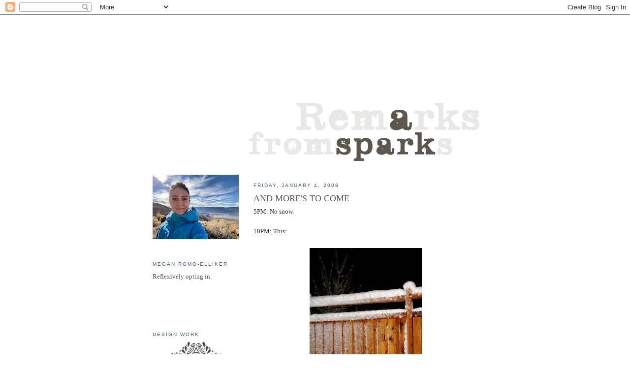

--- FILE ---
content_type: text/html; charset=UTF-8
request_url: http://www.remarksfromsparks.com/2008/01/and-mores-to-come.html
body_size: 9814
content:
<!DOCTYPE html>
<html dir='ltr' xmlns='http://www.w3.org/1999/xhtml' xmlns:b='http://www.google.com/2005/gml/b' xmlns:data='http://www.google.com/2005/gml/data' xmlns:expr='http://www.google.com/2005/gml/expr'>
<head>
<link href='https://www.blogger.com/static/v1/widgets/2944754296-widget_css_bundle.css' rel='stylesheet' type='text/css'/>
<meta content='text/html; charset=UTF-8' http-equiv='Content-Type'/>
<meta content='blogger' name='generator'/>
<link href='http://www.remarksfromsparks.com/favicon.ico' rel='icon' type='image/x-icon'/>
<link href='http://www.remarksfromsparks.com/2008/01/and-mores-to-come.html' rel='canonical'/>
<link rel="alternate" type="application/atom+xml" title="Remarks from Sparks - Atom" href="http://www.remarksfromsparks.com/feeds/posts/default" />
<link rel="alternate" type="application/rss+xml" title="Remarks from Sparks - RSS" href="http://www.remarksfromsparks.com/feeds/posts/default?alt=rss" />
<link rel="service.post" type="application/atom+xml" title="Remarks from Sparks - Atom" href="https://www.blogger.com/feeds/6876706998822123927/posts/default" />

<link rel="alternate" type="application/atom+xml" title="Remarks from Sparks - Atom" href="http://www.remarksfromsparks.com/feeds/5448134149507177749/comments/default" />
<!--Can't find substitution for tag [blog.ieCssRetrofitLinks]-->
<link href='https://blogger.googleusercontent.com/img/b/R29vZ2xl/AVvXsEibx2lHDe4DYddv10Rz3ohUUTTj5T3hMXtX9vjGgoOKaNV6Jj2dEfYZDkP1FA1tZ0FfGMHtLhpwDizYD6NT_A7L23RI9PmHruMiNEDKbI_zpmzpgQKqgLfT72yV8OBhksVhUBKekzJuzgGm/s320/DSC01277.JPG' rel='image_src'/>
<meta content='http://www.remarksfromsparks.com/2008/01/and-mores-to-come.html' property='og:url'/>
<meta content='AND MORE&#39;S TO COME' property='og:title'/>
<meta content='5PM: No snow. 10PM: This: I should be over it.  I&#39;m not.  Last winter, I was whining about 45 degree weather in often sunny Sin City.  I did...' property='og:description'/>
<meta content='https://blogger.googleusercontent.com/img/b/R29vZ2xl/AVvXsEibx2lHDe4DYddv10Rz3ohUUTTj5T3hMXtX9vjGgoOKaNV6Jj2dEfYZDkP1FA1tZ0FfGMHtLhpwDizYD6NT_A7L23RI9PmHruMiNEDKbI_zpmzpgQKqgLfT72yV8OBhksVhUBKekzJuzgGm/w1200-h630-p-k-no-nu/DSC01277.JPG' property='og:image'/>
<title>Remarks from Sparks: AND MORE'S TO COME</title>
<link href='http://meganromo.googlepages.com/RFS1119.ico' rel='shortcut icon' type='image/vnd.microsoft.icon'/>
<style id='page-skin-1' type='text/css'><!--
/*
-----------------------------------------------
Blogger Template Style
Name:     Minima Lefty
Designer: Douglas Bowman / Darren Delaye
URL:      www.stopdesign.com
Date:     14 Jul 2006
----------------------------------------------- */
/* Variable definitions
====================
<Variable name="bgcolor" description="Page Background Color"
type="color" default="#fff">
<Variable name="textcolor" description="Text Color"
type="color" default="#333">
<Variable name="linkcolor" description="Link Color"
type="color" default="#58a">
<Variable name="pagetitlecolor" description="Blog Title Color"
type="color" default="#666">
<Variable name="descriptioncolor" description="Blog Description Color"
type="color" default="#999">
<Variable name="titlecolor" description="Post Title Color"
type="color" default="#c60">
<Variable name="bordercolor" description="Border Color"
type="color" default="#ccc">
<Variable name="sidebarcolor" description="Sidebar Title Color"
type="color" default="#999">
<Variable name="sidebartextcolor" description="Sidebar Text Color"
type="color" default="#666">
<Variable name="visitedlinkcolor" description="Visited Link Color"
type="color" default="#999">
<Variable name="bodyfont" description="Text Font"
type="font" default="normal normal 100% Georgia, Serif">
<Variable name="headerfont" description="Sidebar Title Font"
type="font"
default="normal normal 78% 'Trebuchet MS',Trebuchet,Arial,Verdana,Sans-serif">
<Variable name="pagetitlefont" description="Blog Title Font"
type="font"
default="normal normal 200% Georgia, Serif">
<Variable name="descriptionfont" description="Blog Description Font"
type="font"
default="normal normal 78% 'Trebuchet MS', Trebuchet, Arial, Verdana, Sans-serif">
<Variable name="postfooterfont" description="Post Footer Font"
type="font"
default="normal normal 78% 'Trebuchet MS', Trebuchet, Arial, Verdana, Sans-serif">
<Variable name="startSide" description="Start side in blog language"
type="automatic" default="left">
<Variable name="endSide" description="End side in blog language"
type="automatic" default="right">
*/
/* Use this with templates/template-twocol.html */
body {
background:#ffffff;
margin:0;
color:#333333;
font:x-small Georgia Serif;
font-size/* */:/**/small;
font-size: /**/small;
text-align: center;
}
a:link {
color:#cbb8ae;
text-decoration:none;
}
a:visited {
color:#3a5e7b;
text-decoration:none;
}
a:hover {
color:#5d5952;
text-decoration:underline;
}
a img {
border-width:0;
}
/* Header
-----------------------------------------------
*/
#header-wrapper {
width:660px;
margin:0 auto 10px;
border:none #ffffff;
}
#header-inner {
background-position: center;
margin-left: auto;
margin-right: auto;
}
#header {
margin: 5px;
border: none#ffffff;
text-align: center;
color:#71c7ae;
}
#header h1 {
margin:5px 5px 0;
padding:15px 20px .25em;
line-height:1.2em;
text-transform:uppercase;
letter-spacing:.2em;
font: normal normal 200% Georgia, Serif;
}
#header a {
color:#71c7ae;
text-decoration:none;
}
#header a:hover {
color:#71c7ae;
}
#header .description {
margin:0 5px 5px;
padding:0 20px 15px;
max-width:660 px;
text-transform:uppercase;
letter-spacing:.2em;
line-height: 1.4em;
font: normal normal 78% 'Trebuchet MS', Trebuchet, Arial, Verdana, Sans-serif;
color: #71c7ae;
}
#header img {
margin-left: auto;
margin-right: auto;
}
/* Outer-Wrapper
----------------------------------------------- */
#outer-wrapper {
width: 660px;
margin:0 auto;
padding:10px;
text-align:left;
font: normal normal 100% Georgia, Serif;
}
#main-wrapper {
width: 455px;
float: right;
word-wrap: break-word; /* fix for long text breaking sidebar float in IE */
overflow: hidden;     /* fix for long non-text content breaking IE sidebar float */
}
#sidebar-wrapper {
width: 175px;
float: left;
word-wrap: break-word; /* fix for long text breaking sidebar float in IE */
overflow: hidden;     /* fix for long non-text content breaking IE sidebar float */
}
/* Headings
----------------------------------------------- */
h2 {
margin:1.5em 0 .75em;
font:normal normal 78% 'Trebuchet MS',Trebuchet,Arial,Verdana,Sans-serif;
line-height: 1.4em;
text-transform:uppercase;
letter-spacing:.2em;
color:#3a5e7b;
}
/* Posts
-----------------------------------------------
*/
h2.date-header {
margin:1.5em 0 .5em;
}
.post {
margin:.5em 0 1.5em;
border-bottom:none #ffffff;
padding-bottom:1.5em;
}
.post h3 {
margin:.25em 0 0;
padding:0 0 4px;
font-size:140%;
font-weight:normal;
line-height:1.4em;
color:#5d5952;
}
.post h3 a, .post h3 a:visited, .post h3 strong {
display:block;
text-decoration:none;
color:#5d5952;
font-weight:normal;
}
.post h3 strong, .post h3 a:hover {
color:#333333;
}
.post-body {
margin:0 0 .75em;
line-height:1.6em;
}
.post-body blockquote {
line-height:1.3em;
}
.post-footer {
margin: .75em 0;
color:#3a5e7b;
text-transform:uppercase;
letter-spacing:.1em;
font: normal normal 78% 'Trebuchet MS', Trebuchet, Arial, Verdana, Sans-serif;
line-height: 1.4em;
}
.comment-link {
margin-left:.6em;
}
.post img {
padding:4px;
border:none #ffffff;
}
.post blockquote {
margin:1em 20px;
}
.post blockquote p {
margin:.75em 0;
}
/* Comments
----------------------------------------------- */
#comments h4 {
margin:1em 0;
font-weight: bold;
line-height: 1.4em;
text-transform:uppercase;
letter-spacing:.2em;
color: #3a5e7b;
}
#comments-block {
margin:1em 0 1.5em;
line-height:1.6em;
}
#comments-block .comment-author {
margin:.5em 0;
}
#comments-block .comment-body {
margin:.25em 0 0;
}
#comments-block .comment-footer {
margin:-.25em 0 2em;
line-height: 1.4em;
text-transform:uppercase;
letter-spacing:.1em;
}
#comments-block .comment-body p {
margin:0 0 .75em;
}
.deleted-comment {
font-style:italic;
color:gray;
}
.feed-links {
clear: both;
line-height: 2.5em;
}
#blog-pager-newer-link {
float: left;
}
#blog-pager-older-link {
float: right;
}
#blog-pager {
text-align: center;
}
/* Sidebar Content
----------------------------------------------- */
.sidebar {
color: #5d5952;
line-height: 1.5em;
}
.sidebar ul {
list-style:none;
margin:0 0 0;
padding:0 0 0;
}
.sidebar li {
margin:0;
padding-top:0;
padding-right:0;
padding-bottom:.25em;
padding-left:15px;
text-indent:-15px;
line-height:1.5em;
}
.sidebar .widget, .main .widget {
border-bottom:none #ffffff;
margin:0 0 1.5em;
padding:0 0 1.5em;
}
.main .Blog {
border-bottom-width: 0;
}
/* Profile
----------------------------------------------- */
.profile-img {
float: left;
margin-top: 0;
margin-right: 5px;
margin-bottom: 5px;
margin-left: 0;
padding: 4px;
border: 1px solid #ffffff;
}
.profile-data {
margin:0;
text-transform:uppercase;
letter-spacing:.1em;
font: normal normal 78% 'Trebuchet MS', Trebuchet, Arial, Verdana, Sans-serif;
color: #3a5e7b;
font-weight: bold;
line-height: 1.6em;
}
.profile-datablock {
margin:.5em 0 .5em;
}
.profile-textblock {
margin: 0.5em 0;
line-height: 1.6em;
}
.profile-link {
font: normal normal 78% 'Trebuchet MS', Trebuchet, Arial, Verdana, Sans-serif;
text-transform: uppercase;
letter-spacing: .1em;
}
/* Footer
----------------------------------------------- */
#footer {
max-width:660px;
clear:both;
margin:0 auto;
padding:15px;
line-height: 1 em;
text-transform:uppercase;
font: normal normal 78% 'Trebuchet MS', Trebuchet, Arial, Verdana, Sans-serif;
text-align: left;
}

--></style>
<link href='https://www.blogger.com/dyn-css/authorization.css?targetBlogID=6876706998822123927&amp;zx=8ca45808-7088-49fc-9ee1-a61da47b01b8' media='none' onload='if(media!=&#39;all&#39;)media=&#39;all&#39;' rel='stylesheet'/><noscript><link href='https://www.blogger.com/dyn-css/authorization.css?targetBlogID=6876706998822123927&amp;zx=8ca45808-7088-49fc-9ee1-a61da47b01b8' rel='stylesheet'/></noscript>
<meta name='google-adsense-platform-account' content='ca-host-pub-1556223355139109'/>
<meta name='google-adsense-platform-domain' content='blogspot.com'/>

</head>
<body>
<div class='navbar section' id='navbar'><div class='widget Navbar' data-version='1' id='Navbar1'><script type="text/javascript">
    function setAttributeOnload(object, attribute, val) {
      if(window.addEventListener) {
        window.addEventListener('load',
          function(){ object[attribute] = val; }, false);
      } else {
        window.attachEvent('onload', function(){ object[attribute] = val; });
      }
    }
  </script>
<div id="navbar-iframe-container"></div>
<script type="text/javascript" src="https://apis.google.com/js/platform.js"></script>
<script type="text/javascript">
      gapi.load("gapi.iframes:gapi.iframes.style.bubble", function() {
        if (gapi.iframes && gapi.iframes.getContext) {
          gapi.iframes.getContext().openChild({
              url: 'https://www.blogger.com/navbar/6876706998822123927?po\x3d5448134149507177749\x26origin\x3dhttp://www.remarksfromsparks.com',
              where: document.getElementById("navbar-iframe-container"),
              id: "navbar-iframe"
          });
        }
      });
    </script><script type="text/javascript">
(function() {
var script = document.createElement('script');
script.type = 'text/javascript';
script.src = '//pagead2.googlesyndication.com/pagead/js/google_top_exp.js';
var head = document.getElementsByTagName('head')[0];
if (head) {
head.appendChild(script);
}})();
</script>
</div></div>
<div id='outer-wrapper'><div id='wrap2'>
<!-- skip links for text browsers -->
<span id='skiplinks' style='display:none;'>
<a href='#main'>skip to main </a> |
      <a href='#sidebar'>skip to sidebar</a>
</span>
<div id='header-wrapper'>
<div class='header section' id='header'><div class='widget Header' data-version='1' id='Header1'>
<div id='header-inner'>
<a href='http://www.remarksfromsparks.com/' style='display: block'>
<img alt='Remarks from Sparks' height='300px; ' id='Header1_headerimg' src='https://blogger.googleusercontent.com/img/b/R29vZ2xl/AVvXsEi7-_9E76lur6k5fn9spSQLfcd7FGGoEfxFB4smeImJNPG9HzzOU_juEuSB_g1ip5n5re4GrJXcH-on-FI_iPIMp53WvuUZ5An3tzYslNZo2Dr52P8MWztQxLKkMgZOhxjswENtlKexEhY/s1600/RFSBanner11+19e.png' style='display: block' width='660px; '/>
</a>
</div>
</div></div>
</div>
<div id='content-wrapper'>
<div id='crosscol-wrapper' style='text-align:center'>
<div class='crosscol no-items section' id='crosscol'></div>
</div>
<div id='main-wrapper'>
<div class='main section' id='main'><div class='widget Blog' data-version='1' id='Blog1'>
<div class='blog-posts hfeed'>

          <div class="date-outer">
        
<h2 class='date-header'><span>Friday, January 4, 2008</span></h2>

          <div class="date-posts">
        
<div class='post-outer'>
<div class='post hentry uncustomized-post-template' itemprop='blogPost' itemscope='itemscope' itemtype='http://schema.org/BlogPosting'>
<meta content='https://blogger.googleusercontent.com/img/b/R29vZ2xl/AVvXsEibx2lHDe4DYddv10Rz3ohUUTTj5T3hMXtX9vjGgoOKaNV6Jj2dEfYZDkP1FA1tZ0FfGMHtLhpwDizYD6NT_A7L23RI9PmHruMiNEDKbI_zpmzpgQKqgLfT72yV8OBhksVhUBKekzJuzgGm/s320/DSC01277.JPG' itemprop='image_url'/>
<meta content='6876706998822123927' itemprop='blogId'/>
<meta content='5448134149507177749' itemprop='postId'/>
<a name='5448134149507177749'></a>
<h3 class='post-title entry-title' itemprop='name'>
AND MORE'S TO COME
</h3>
<div class='post-header'>
<div class='post-header-line-1'></div>
</div>
<div class='post-body entry-content' id='post-body-5448134149507177749' itemprop='description articleBody'>
5PM: No snow.<br /><br />10PM: This:<br /><br /><a href="https://blogger.googleusercontent.com/img/b/R29vZ2xl/AVvXsEibx2lHDe4DYddv10Rz3ohUUTTj5T3hMXtX9vjGgoOKaNV6Jj2dEfYZDkP1FA1tZ0FfGMHtLhpwDizYD6NT_A7L23RI9PmHruMiNEDKbI_zpmzpgQKqgLfT72yV8OBhksVhUBKekzJuzgGm/s1600-h/DSC01277.JPG" onblur="try {parent.deselectBloggerImageGracefully();} catch(e) {}"><img alt="" border="0" id="BLOGGER_PHOTO_ID_5151886595440320418" src="https://blogger.googleusercontent.com/img/b/R29vZ2xl/AVvXsEibx2lHDe4DYddv10Rz3ohUUTTj5T3hMXtX9vjGgoOKaNV6Jj2dEfYZDkP1FA1tZ0FfGMHtLhpwDizYD6NT_A7L23RI9PmHruMiNEDKbI_zpmzpgQKqgLfT72yV8OBhksVhUBKekzJuzgGm/s320/DSC01277.JPG" style="margin: 0px auto 10px; display: block; text-align: center; cursor: pointer;" /></a><br />I should be over it.  I'm not.  Last winter, I was whining about 45 degree weather in often sunny Sin City.  I didn't own an actual coat.  This winter, post Reno relo, the fluffy stuff in the photo above has necessitated many.  Sure there's the argument that buying coats is lots of fun.  However, if I had to choose, I'd say I'd rather blow the flow on footwear (and not the weather-ready kind).<br /><br />I should be over it.  I'm not.
<div style='clear: both;'></div>
</div>
<div class='post-footer'>
<div class='post-footer-line post-footer-line-1'>
<span class='post-author vcard'>
</span>
<span class='post-timestamp'>
</span>
<span class='post-comment-link'>
</span>
<span class='post-icons'>
<span class='item-control blog-admin pid-1436977121'>
<a href='https://www.blogger.com/post-edit.g?blogID=6876706998822123927&postID=5448134149507177749&from=pencil' title='Edit Post'>
<img alt='' class='icon-action' height='18' src='https://resources.blogblog.com/img/icon18_edit_allbkg.gif' width='18'/>
</a>
</span>
</span>
<div class='post-share-buttons goog-inline-block'>
<a class='goog-inline-block share-button sb-email' href='https://www.blogger.com/share-post.g?blogID=6876706998822123927&postID=5448134149507177749&target=email' target='_blank' title='Email This'><span class='share-button-link-text'>Email This</span></a><a class='goog-inline-block share-button sb-blog' href='https://www.blogger.com/share-post.g?blogID=6876706998822123927&postID=5448134149507177749&target=blog' onclick='window.open(this.href, "_blank", "height=270,width=475"); return false;' target='_blank' title='BlogThis!'><span class='share-button-link-text'>BlogThis!</span></a><a class='goog-inline-block share-button sb-twitter' href='https://www.blogger.com/share-post.g?blogID=6876706998822123927&postID=5448134149507177749&target=twitter' target='_blank' title='Share to X'><span class='share-button-link-text'>Share to X</span></a><a class='goog-inline-block share-button sb-facebook' href='https://www.blogger.com/share-post.g?blogID=6876706998822123927&postID=5448134149507177749&target=facebook' onclick='window.open(this.href, "_blank", "height=430,width=640"); return false;' target='_blank' title='Share to Facebook'><span class='share-button-link-text'>Share to Facebook</span></a><a class='goog-inline-block share-button sb-pinterest' href='https://www.blogger.com/share-post.g?blogID=6876706998822123927&postID=5448134149507177749&target=pinterest' target='_blank' title='Share to Pinterest'><span class='share-button-link-text'>Share to Pinterest</span></a>
</div>
</div>
<div class='post-footer-line post-footer-line-2'>
<span class='post-labels'>
Labels:
<a href='http://www.remarksfromsparks.com/search/label/ALL%20THE%20WAY%20TO%20RENO' rel='tag'>ALL THE WAY TO RENO</a>
</span>
</div>
<div class='post-footer-line post-footer-line-3'>
<span class='post-location'>
</span>
</div>
</div>
</div>
<div class='comments' id='comments'>
<a name='comments'></a>
<h4>1 comment:</h4>
<div id='Blog1_comments-block-wrapper'>
<dl class='avatar-comment-indent' id='comments-block'>
<dt class='comment-author ' id='c8701716135714310774'>
<a name='c8701716135714310774'></a>
<div class="avatar-image-container vcard"><span dir="ltr"><a href="https://www.blogger.com/profile/03676565909724324454" target="" rel="nofollow" onclick="" class="avatar-hovercard" id="av-8701716135714310774-03676565909724324454"><img src="https://resources.blogblog.com/img/blank.gif" width="35" height="35" class="delayLoad" style="display: none;" longdesc="//blogger.googleusercontent.com/img/b/R29vZ2xl/AVvXsEjff2tbwzcsUiAvTtNfPzT_KuuFgxlCfGSQQyHUN7L-O4u6oApXP7Pb7bq1eW5q6aHAiIxd3nd52v457MeLK9ucQg70zhW1N6iw5gxTHYCywHfuveb7vtpCUrPmzp2wAw/s45-c/IMG_3549.jpg" alt="" title="cat+tadd=sam">

<noscript><img src="//blogger.googleusercontent.com/img/b/R29vZ2xl/AVvXsEjff2tbwzcsUiAvTtNfPzT_KuuFgxlCfGSQQyHUN7L-O4u6oApXP7Pb7bq1eW5q6aHAiIxd3nd52v457MeLK9ucQg70zhW1N6iw5gxTHYCywHfuveb7vtpCUrPmzp2wAw/s45-c/IMG_3549.jpg" width="35" height="35" class="photo" alt=""></noscript></a></span></div>
<a href='https://www.blogger.com/profile/03676565909724324454' rel='nofollow'>cat+tadd=sam</a>
said...
</dt>
<dd class='comment-body' id='Blog1_cmt-8701716135714310774'>
<p>
It worked! I prayed that God would please send all our snow to Reno, and it worked!
</p>
</dd>
<dd class='comment-footer'>
<span class='comment-timestamp'>
<a href='http://www.remarksfromsparks.com/2008/01/and-mores-to-come.html?showComment=1199651460000#c8701716135714310774' title='comment permalink'>
January 06, 2008
</a>
<span class='item-control blog-admin pid-685988325'>
<a class='comment-delete' href='https://www.blogger.com/comment/delete/6876706998822123927/8701716135714310774' title='Delete Comment'>
<img src='https://resources.blogblog.com/img/icon_delete13.gif'/>
</a>
</span>
</span>
</dd>
</dl>
</div>
<p class='comment-footer'>
<a href='https://www.blogger.com/comment/fullpage/post/6876706998822123927/5448134149507177749' onclick='javascript:window.open(this.href, "bloggerPopup", "toolbar=0,location=0,statusbar=1,menubar=0,scrollbars=yes,width=640,height=500"); return false;'>Post a Comment</a>
</p>
</div>
</div>

        </div></div>
      
</div>
<div class='blog-pager' id='blog-pager'>
<span id='blog-pager-newer-link'>
<a class='blog-pager-newer-link' href='http://www.remarksfromsparks.com/2008/01/quick-bit-on-whit.html' id='Blog1_blog-pager-newer-link' title='Newer Post'>Newer Post</a>
</span>
<span id='blog-pager-older-link'>
<a class='blog-pager-older-link' href='http://www.remarksfromsparks.com/2008/01/my-afghan-moment.html' id='Blog1_blog-pager-older-link' title='Older Post'>Older Post</a>
</span>
<a class='home-link' href='http://www.remarksfromsparks.com/'>Home</a>
</div>
<div class='clear'></div>
<div class='post-feeds'>
<div class='feed-links'>
Subscribe to:
<a class='feed-link' href='http://www.remarksfromsparks.com/feeds/5448134149507177749/comments/default' target='_blank' type='application/atom+xml'>Post Comments (Atom)</a>
</div>
</div>
</div></div>
</div>
<div id='sidebar-wrapper'>
<div class='sidebar section' id='sidebar'><div class='widget Image' data-version='1' id='Image2'>
<div class='widget-content'>
<img alt='' height='131' id='Image2_img' src='https://blogger.googleusercontent.com/img/a/AVvXsEhRkNOJN5ej1Jn-HRL8F1n9SwhbsAMVtHAl2j3FN4zlDEl0Dgy0sIg7IThs2LF22N9cagR63EG576m8QKgYaWcNbA9CLhoL3-rV4tuEJ0W9Wx4fe25mlWmjKLH6szl46T1BF9r6Qxuk6lu6cmckkgWOYg66TiDmwm7gDyHBQDVOZpg3uA2HyID-a530=s175' width='175'/>
<br/>
</div>
<div class='clear'></div>
</div><div class='widget Text' data-version='1' id='Text1'>
<h2 class='title'>Megan Romo-Elliker</h2>
<div class='widget-content'>
Reflexively opting in.
</div>
<div class='clear'></div>
</div><div class='widget HTML' data-version='1' id='HTML1'>
<div class='widget-content'>
<style>.ig-b- { display: inline-block; }
.ig-b- img { visibility: hidden; }
.ig-b-:hover { background-position: 0 -60px; } .ig-b-:active { background-position: 0 -120px; }
.ig-b-v-24 { width: 137px; height: 24px; background: url(//badges.instagram.com/static/images/ig-badge-view-sprite-24.png) no-repeat 0 0; }
@media only screen and (-webkit-min-device-pixel-ratio: 2), only screen and (min--moz-device-pixel-ratio: 2), only screen and (-o-min-device-pixel-ratio: 2 / 1), only screen and (min-device-pixel-ratio: 2), only screen and (min-resolution: 192dpi), only screen and (min-resolution: 2dppx) {
.ig-b-v-24 { background-image: url(//badges.instagram.com/static/images/ig-badge-view-sprite-24@2x.png); background-size: 160px 178px; } }</style>
<a href="http://instagram.com/meganromo?ref=badge" class="ig-b- ig-b-v-24"><img src="//badges.instagram.com/static/images/ig-badge-view-24.png" alt="Instagram" /></a>
</div>
<div class='clear'></div>
</div><div class='widget Image' data-version='1' id='Image1'>
<h2>Design Work</h2>
<div class='widget-content'>
<a href='http://meganromoelliker.com'>
<img alt='Design Work' height='168' id='Image1_img' src='https://blogger.googleusercontent.com/img/b/R29vZ2xl/AVvXsEhfiRyGDvaCdaWF2R6TwmA_fNFMfuTMwBdORjsh71CsI-Cj17YEpigQpP2QALJjT5c4LK17qp2dVcBJAlkC4-lW07xtO7gp7ETx70A3DdJawteP0qvS7hds-c-ciD1Ib-9kDEsCLY-BWVg/s1600/BlackMandalas1-01.jpg' width='175'/>
</a>
<br/>
</div>
<div class='clear'></div>
</div><div class='widget Image' data-version='1' id='Image4'>
<h2>I Teach Yoga</h2>
<div class='widget-content'>
<a href='https://www.meganromoelliker.yoga/classes/'>
<img alt='I Teach Yoga' height='175' id='Image4_img' src='https://blogger.googleusercontent.com/img/b/R29vZ2xl/AVvXsEicGxGHFjVzlN4QZu_UxZWHT2DlCBeipzYTONIguuFLgI77MJxkZbSUlY499kcInhZBGItIXDw1ebT9MEiUb35PR2lmo9k3fr4JyQso6wTZ3o1d5pOOYHqevOIdnD_c2_INJdUFzAemtw0/s175/E-RYT200.png' width='175'/>
</a>
<br/>
</div>
<div class='clear'></div>
</div><div class='widget BlogArchive' data-version='1' id='BlogArchive1'>
<h2>ARCHIVES</h2>
<div class='widget-content'>
<div id='ArchiveList'>
<div id='BlogArchive1_ArchiveList'>
<select id='BlogArchive1_ArchiveMenu'>
<option value=''>ARCHIVES</option>
<option value='http://www.remarksfromsparks.com/2022/03/'>March 2022 (1)</option>
<option value='http://www.remarksfromsparks.com/2020/10/'>October 2020 (1)</option>
<option value='http://www.remarksfromsparks.com/2020/05/'>May 2020 (1)</option>
<option value='http://www.remarksfromsparks.com/2019/09/'>September 2019 (2)</option>
<option value='http://www.remarksfromsparks.com/2019/04/'>April 2019 (1)</option>
<option value='http://www.remarksfromsparks.com/2018/08/'>August 2018 (1)</option>
<option value='http://www.remarksfromsparks.com/2018/05/'>May 2018 (2)</option>
<option value='http://www.remarksfromsparks.com/2018/02/'>February 2018 (1)</option>
<option value='http://www.remarksfromsparks.com/2017/10/'>October 2017 (1)</option>
<option value='http://www.remarksfromsparks.com/2017/08/'>August 2017 (2)</option>
<option value='http://www.remarksfromsparks.com/2017/05/'>May 2017 (1)</option>
<option value='http://www.remarksfromsparks.com/2017/04/'>April 2017 (2)</option>
<option value='http://www.remarksfromsparks.com/2017/02/'>February 2017 (2)</option>
<option value='http://www.remarksfromsparks.com/2016/12/'>December 2016 (1)</option>
<option value='http://www.remarksfromsparks.com/2016/11/'>November 2016 (3)</option>
<option value='http://www.remarksfromsparks.com/2016/10/'>October 2016 (6)</option>
<option value='http://www.remarksfromsparks.com/2016/09/'>September 2016 (8)</option>
<option value='http://www.remarksfromsparks.com/2016/08/'>August 2016 (3)</option>
<option value='http://www.remarksfromsparks.com/2016/07/'>July 2016 (2)</option>
<option value='http://www.remarksfromsparks.com/2016/06/'>June 2016 (2)</option>
<option value='http://www.remarksfromsparks.com/2016/01/'>January 2016 (2)</option>
<option value='http://www.remarksfromsparks.com/2015/12/'>December 2015 (2)</option>
<option value='http://www.remarksfromsparks.com/2015/11/'>November 2015 (1)</option>
<option value='http://www.remarksfromsparks.com/2015/09/'>September 2015 (3)</option>
<option value='http://www.remarksfromsparks.com/2015/08/'>August 2015 (2)</option>
<option value='http://www.remarksfromsparks.com/2015/06/'>June 2015 (2)</option>
<option value='http://www.remarksfromsparks.com/2015/05/'>May 2015 (2)</option>
<option value='http://www.remarksfromsparks.com/2015/04/'>April 2015 (3)</option>
<option value='http://www.remarksfromsparks.com/2015/03/'>March 2015 (2)</option>
<option value='http://www.remarksfromsparks.com/2015/02/'>February 2015 (2)</option>
<option value='http://www.remarksfromsparks.com/2015/01/'>January 2015 (5)</option>
<option value='http://www.remarksfromsparks.com/2014/12/'>December 2014 (5)</option>
<option value='http://www.remarksfromsparks.com/2014/11/'>November 2014 (1)</option>
<option value='http://www.remarksfromsparks.com/2014/10/'>October 2014 (2)</option>
<option value='http://www.remarksfromsparks.com/2014/09/'>September 2014 (4)</option>
<option value='http://www.remarksfromsparks.com/2014/08/'>August 2014 (5)</option>
<option value='http://www.remarksfromsparks.com/2014/07/'>July 2014 (1)</option>
<option value='http://www.remarksfromsparks.com/2014/06/'>June 2014 (8)</option>
<option value='http://www.remarksfromsparks.com/2014/05/'>May 2014 (1)</option>
<option value='http://www.remarksfromsparks.com/2014/04/'>April 2014 (1)</option>
<option value='http://www.remarksfromsparks.com/2014/03/'>March 2014 (2)</option>
<option value='http://www.remarksfromsparks.com/2014/02/'>February 2014 (4)</option>
<option value='http://www.remarksfromsparks.com/2014/01/'>January 2014 (5)</option>
<option value='http://www.remarksfromsparks.com/2013/12/'>December 2013 (12)</option>
<option value='http://www.remarksfromsparks.com/2013/11/'>November 2013 (7)</option>
<option value='http://www.remarksfromsparks.com/2013/10/'>October 2013 (5)</option>
<option value='http://www.remarksfromsparks.com/2013/09/'>September 2013 (7)</option>
<option value='http://www.remarksfromsparks.com/2013/08/'>August 2013 (5)</option>
<option value='http://www.remarksfromsparks.com/2013/07/'>July 2013 (6)</option>
<option value='http://www.remarksfromsparks.com/2013/06/'>June 2013 (8)</option>
<option value='http://www.remarksfromsparks.com/2013/05/'>May 2013 (5)</option>
<option value='http://www.remarksfromsparks.com/2013/04/'>April 2013 (4)</option>
<option value='http://www.remarksfromsparks.com/2013/03/'>March 2013 (12)</option>
<option value='http://www.remarksfromsparks.com/2013/02/'>February 2013 (12)</option>
<option value='http://www.remarksfromsparks.com/2013/01/'>January 2013 (3)</option>
<option value='http://www.remarksfromsparks.com/2012/05/'>May 2012 (1)</option>
<option value='http://www.remarksfromsparks.com/2012/04/'>April 2012 (2)</option>
<option value='http://www.remarksfromsparks.com/2012/03/'>March 2012 (3)</option>
<option value='http://www.remarksfromsparks.com/2012/02/'>February 2012 (4)</option>
<option value='http://www.remarksfromsparks.com/2012/01/'>January 2012 (7)</option>
<option value='http://www.remarksfromsparks.com/2011/12/'>December 2011 (3)</option>
<option value='http://www.remarksfromsparks.com/2011/11/'>November 2011 (5)</option>
<option value='http://www.remarksfromsparks.com/2011/10/'>October 2011 (13)</option>
<option value='http://www.remarksfromsparks.com/2011/09/'>September 2011 (8)</option>
<option value='http://www.remarksfromsparks.com/2011/08/'>August 2011 (6)</option>
<option value='http://www.remarksfromsparks.com/2011/07/'>July 2011 (7)</option>
<option value='http://www.remarksfromsparks.com/2011/06/'>June 2011 (9)</option>
<option value='http://www.remarksfromsparks.com/2011/02/'>February 2011 (1)</option>
<option value='http://www.remarksfromsparks.com/2010/12/'>December 2010 (1)</option>
<option value='http://www.remarksfromsparks.com/2010/10/'>October 2010 (2)</option>
<option value='http://www.remarksfromsparks.com/2010/09/'>September 2010 (1)</option>
<option value='http://www.remarksfromsparks.com/2010/08/'>August 2010 (2)</option>
<option value='http://www.remarksfromsparks.com/2010/07/'>July 2010 (11)</option>
<option value='http://www.remarksfromsparks.com/2010/06/'>June 2010 (13)</option>
<option value='http://www.remarksfromsparks.com/2010/05/'>May 2010 (6)</option>
<option value='http://www.remarksfromsparks.com/2010/04/'>April 2010 (7)</option>
<option value='http://www.remarksfromsparks.com/2010/03/'>March 2010 (6)</option>
<option value='http://www.remarksfromsparks.com/2010/02/'>February 2010 (1)</option>
<option value='http://www.remarksfromsparks.com/2009/12/'>December 2009 (14)</option>
<option value='http://www.remarksfromsparks.com/2009/11/'>November 2009 (20)</option>
<option value='http://www.remarksfromsparks.com/2009/10/'>October 2009 (26)</option>
<option value='http://www.remarksfromsparks.com/2009/09/'>September 2009 (25)</option>
<option value='http://www.remarksfromsparks.com/2009/08/'>August 2009 (16)</option>
<option value='http://www.remarksfromsparks.com/2009/07/'>July 2009 (26)</option>
<option value='http://www.remarksfromsparks.com/2009/06/'>June 2009 (26)</option>
<option value='http://www.remarksfromsparks.com/2009/05/'>May 2009 (22)</option>
<option value='http://www.remarksfromsparks.com/2009/04/'>April 2009 (8)</option>
<option value='http://www.remarksfromsparks.com/2009/03/'>March 2009 (20)</option>
<option value='http://www.remarksfromsparks.com/2009/02/'>February 2009 (15)</option>
<option value='http://www.remarksfromsparks.com/2009/01/'>January 2009 (11)</option>
<option value='http://www.remarksfromsparks.com/2008/12/'>December 2008 (16)</option>
<option value='http://www.remarksfromsparks.com/2008/11/'>November 2008 (14)</option>
<option value='http://www.remarksfromsparks.com/2008/10/'>October 2008 (18)</option>
<option value='http://www.remarksfromsparks.com/2008/09/'>September 2008 (11)</option>
<option value='http://www.remarksfromsparks.com/2008/08/'>August 2008 (16)</option>
<option value='http://www.remarksfromsparks.com/2008/07/'>July 2008 (16)</option>
<option value='http://www.remarksfromsparks.com/2008/06/'>June 2008 (15)</option>
<option value='http://www.remarksfromsparks.com/2008/05/'>May 2008 (15)</option>
<option value='http://www.remarksfromsparks.com/2008/04/'>April 2008 (14)</option>
<option value='http://www.remarksfromsparks.com/2008/03/'>March 2008 (18)</option>
<option value='http://www.remarksfromsparks.com/2008/02/'>February 2008 (21)</option>
<option value='http://www.remarksfromsparks.com/2008/01/'>January 2008 (17)</option>
<option value='http://www.remarksfromsparks.com/2007/12/'>December 2007 (13)</option>
<option value='http://www.remarksfromsparks.com/2007/11/'>November 2007 (7)</option>
<option value='http://www.remarksfromsparks.com/2007/10/'>October 2007 (6)</option>
<option value='http://www.remarksfromsparks.com/2007/09/'>September 2007 (5)</option>
<option value='http://www.remarksfromsparks.com/2007/08/'>August 2007 (4)</option>
</select>
</div>
</div>
<div class='clear'></div>
</div>
</div><div class='widget Label' data-version='1' id='Label1'>
<h2>Topical</h2>
<div class='widget-content list-label-widget-content'>
<ul>
<li>
<a dir='ltr' href='http://www.remarksfromsparks.com/search/label/SWEET%20BABY%20JAMES'>SWEET BABY JAMES</a>
<span dir='ltr'>(78)</span>
</li>
<li>
<a dir='ltr' href='http://www.remarksfromsparks.com/search/label/LE%20DIVORCE'>LE DIVORCE</a>
<span dir='ltr'>(32)</span>
</li>
<li>
<a dir='ltr' href='http://www.remarksfromsparks.com/search/label/THE%20AFTER-LIFE'>THE AFTER-LIFE</a>
<span dir='ltr'>(28)</span>
</li>
</ul>
<div class='clear'></div>
</div>
</div></div>
</div>
<!-- spacer for skins that want sidebar and main to be the same height-->
<div class='clear'>&#160;</div>
</div>
<!-- end content-wrapper -->
<div id='footer-wrapper'>
<div class='footer section' id='footer'><div class='widget HTML' data-version='1' id='HTML2'>
<div class='widget-content'>
<!-- Site Meter XHTML Strict 1.0 -->
<script src="http://s49.sitemeter.com/js/counter.js?site=s49remarksfromsparks" type="text/javascript">
</script>
<!-- Copyright (c)2006 Site Meter -->
</div>
<div class='clear'></div>
</div></div>
</div>
</div></div>
<!-- end outer-wrapper -->

<script type="text/javascript" src="https://www.blogger.com/static/v1/widgets/2028843038-widgets.js"></script>
<script type='text/javascript'>
window['__wavt'] = 'AOuZoY7BJgnwcK32irU7aTQk9RExsuqBSQ:1769908111999';_WidgetManager._Init('//www.blogger.com/rearrange?blogID\x3d6876706998822123927','//www.remarksfromsparks.com/2008/01/and-mores-to-come.html','6876706998822123927');
_WidgetManager._SetDataContext([{'name': 'blog', 'data': {'blogId': '6876706998822123927', 'title': 'Remarks from Sparks', 'url': 'http://www.remarksfromsparks.com/2008/01/and-mores-to-come.html', 'canonicalUrl': 'http://www.remarksfromsparks.com/2008/01/and-mores-to-come.html', 'homepageUrl': 'http://www.remarksfromsparks.com/', 'searchUrl': 'http://www.remarksfromsparks.com/search', 'canonicalHomepageUrl': 'http://www.remarksfromsparks.com/', 'blogspotFaviconUrl': 'http://www.remarksfromsparks.com/favicon.ico', 'bloggerUrl': 'https://www.blogger.com', 'hasCustomDomain': true, 'httpsEnabled': false, 'enabledCommentProfileImages': true, 'gPlusViewType': 'FILTERED_POSTMOD', 'adultContent': false, 'analyticsAccountNumber': '', 'encoding': 'UTF-8', 'locale': 'en', 'localeUnderscoreDelimited': 'en', 'languageDirection': 'ltr', 'isPrivate': false, 'isMobile': false, 'isMobileRequest': false, 'mobileClass': '', 'isPrivateBlog': false, 'isDynamicViewsAvailable': true, 'feedLinks': '\x3clink rel\x3d\x22alternate\x22 type\x3d\x22application/atom+xml\x22 title\x3d\x22Remarks from Sparks - Atom\x22 href\x3d\x22http://www.remarksfromsparks.com/feeds/posts/default\x22 /\x3e\n\x3clink rel\x3d\x22alternate\x22 type\x3d\x22application/rss+xml\x22 title\x3d\x22Remarks from Sparks - RSS\x22 href\x3d\x22http://www.remarksfromsparks.com/feeds/posts/default?alt\x3drss\x22 /\x3e\n\x3clink rel\x3d\x22service.post\x22 type\x3d\x22application/atom+xml\x22 title\x3d\x22Remarks from Sparks - Atom\x22 href\x3d\x22https://www.blogger.com/feeds/6876706998822123927/posts/default\x22 /\x3e\n\n\x3clink rel\x3d\x22alternate\x22 type\x3d\x22application/atom+xml\x22 title\x3d\x22Remarks from Sparks - Atom\x22 href\x3d\x22http://www.remarksfromsparks.com/feeds/5448134149507177749/comments/default\x22 /\x3e\n', 'meTag': '', 'adsenseHostId': 'ca-host-pub-1556223355139109', 'adsenseHasAds': false, 'adsenseAutoAds': false, 'boqCommentIframeForm': true, 'loginRedirectParam': '', 'isGoogleEverywhereLinkTooltipEnabled': true, 'view': '', 'dynamicViewsCommentsSrc': '//www.blogblog.com/dynamicviews/4224c15c4e7c9321/js/comments.js', 'dynamicViewsScriptSrc': '//www.blogblog.com/dynamicviews/488fc340cdb1c4a9', 'plusOneApiSrc': 'https://apis.google.com/js/platform.js', 'disableGComments': true, 'interstitialAccepted': false, 'sharing': {'platforms': [{'name': 'Get link', 'key': 'link', 'shareMessage': 'Get link', 'target': ''}, {'name': 'Facebook', 'key': 'facebook', 'shareMessage': 'Share to Facebook', 'target': 'facebook'}, {'name': 'BlogThis!', 'key': 'blogThis', 'shareMessage': 'BlogThis!', 'target': 'blog'}, {'name': 'X', 'key': 'twitter', 'shareMessage': 'Share to X', 'target': 'twitter'}, {'name': 'Pinterest', 'key': 'pinterest', 'shareMessage': 'Share to Pinterest', 'target': 'pinterest'}, {'name': 'Email', 'key': 'email', 'shareMessage': 'Email', 'target': 'email'}], 'disableGooglePlus': true, 'googlePlusShareButtonWidth': 0, 'googlePlusBootstrap': '\x3cscript type\x3d\x22text/javascript\x22\x3ewindow.___gcfg \x3d {\x27lang\x27: \x27en\x27};\x3c/script\x3e'}, 'hasCustomJumpLinkMessage': false, 'jumpLinkMessage': 'Read more', 'pageType': 'item', 'postId': '5448134149507177749', 'postImageThumbnailUrl': 'https://blogger.googleusercontent.com/img/b/R29vZ2xl/AVvXsEibx2lHDe4DYddv10Rz3ohUUTTj5T3hMXtX9vjGgoOKaNV6Jj2dEfYZDkP1FA1tZ0FfGMHtLhpwDizYD6NT_A7L23RI9PmHruMiNEDKbI_zpmzpgQKqgLfT72yV8OBhksVhUBKekzJuzgGm/s72-c/DSC01277.JPG', 'postImageUrl': 'https://blogger.googleusercontent.com/img/b/R29vZ2xl/AVvXsEibx2lHDe4DYddv10Rz3ohUUTTj5T3hMXtX9vjGgoOKaNV6Jj2dEfYZDkP1FA1tZ0FfGMHtLhpwDizYD6NT_A7L23RI9PmHruMiNEDKbI_zpmzpgQKqgLfT72yV8OBhksVhUBKekzJuzgGm/s320/DSC01277.JPG', 'pageName': 'AND MORE\x27S TO COME', 'pageTitle': 'Remarks from Sparks: AND MORE\x27S TO COME'}}, {'name': 'features', 'data': {}}, {'name': 'messages', 'data': {'edit': 'Edit', 'linkCopiedToClipboard': 'Link copied to clipboard!', 'ok': 'Ok', 'postLink': 'Post Link'}}, {'name': 'template', 'data': {'name': 'custom', 'localizedName': 'Custom', 'isResponsive': false, 'isAlternateRendering': false, 'isCustom': true}}, {'name': 'view', 'data': {'classic': {'name': 'classic', 'url': '?view\x3dclassic'}, 'flipcard': {'name': 'flipcard', 'url': '?view\x3dflipcard'}, 'magazine': {'name': 'magazine', 'url': '?view\x3dmagazine'}, 'mosaic': {'name': 'mosaic', 'url': '?view\x3dmosaic'}, 'sidebar': {'name': 'sidebar', 'url': '?view\x3dsidebar'}, 'snapshot': {'name': 'snapshot', 'url': '?view\x3dsnapshot'}, 'timeslide': {'name': 'timeslide', 'url': '?view\x3dtimeslide'}, 'isMobile': false, 'title': 'AND MORE\x27S TO COME', 'description': '5PM: No snow. 10PM: This: I should be over it.  I\x27m not.  Last winter, I was whining about 45 degree weather in often sunny Sin City.  I did...', 'featuredImage': 'https://blogger.googleusercontent.com/img/b/R29vZ2xl/AVvXsEibx2lHDe4DYddv10Rz3ohUUTTj5T3hMXtX9vjGgoOKaNV6Jj2dEfYZDkP1FA1tZ0FfGMHtLhpwDizYD6NT_A7L23RI9PmHruMiNEDKbI_zpmzpgQKqgLfT72yV8OBhksVhUBKekzJuzgGm/s320/DSC01277.JPG', 'url': 'http://www.remarksfromsparks.com/2008/01/and-mores-to-come.html', 'type': 'item', 'isSingleItem': true, 'isMultipleItems': false, 'isError': false, 'isPage': false, 'isPost': true, 'isHomepage': false, 'isArchive': false, 'isLabelSearch': false, 'postId': 5448134149507177749}}]);
_WidgetManager._RegisterWidget('_NavbarView', new _WidgetInfo('Navbar1', 'navbar', document.getElementById('Navbar1'), {}, 'displayModeFull'));
_WidgetManager._RegisterWidget('_HeaderView', new _WidgetInfo('Header1', 'header', document.getElementById('Header1'), {}, 'displayModeFull'));
_WidgetManager._RegisterWidget('_BlogView', new _WidgetInfo('Blog1', 'main', document.getElementById('Blog1'), {'cmtInteractionsEnabled': false, 'lightboxEnabled': true, 'lightboxModuleUrl': 'https://www.blogger.com/static/v1/jsbin/3314219954-lbx.js', 'lightboxCssUrl': 'https://www.blogger.com/static/v1/v-css/828616780-lightbox_bundle.css'}, 'displayModeFull'));
_WidgetManager._RegisterWidget('_ImageView', new _WidgetInfo('Image2', 'sidebar', document.getElementById('Image2'), {'resize': true}, 'displayModeFull'));
_WidgetManager._RegisterWidget('_TextView', new _WidgetInfo('Text1', 'sidebar', document.getElementById('Text1'), {}, 'displayModeFull'));
_WidgetManager._RegisterWidget('_HTMLView', new _WidgetInfo('HTML1', 'sidebar', document.getElementById('HTML1'), {}, 'displayModeFull'));
_WidgetManager._RegisterWidget('_ImageView', new _WidgetInfo('Image1', 'sidebar', document.getElementById('Image1'), {'resize': true}, 'displayModeFull'));
_WidgetManager._RegisterWidget('_ImageView', new _WidgetInfo('Image4', 'sidebar', document.getElementById('Image4'), {'resize': true}, 'displayModeFull'));
_WidgetManager._RegisterWidget('_BlogArchiveView', new _WidgetInfo('BlogArchive1', 'sidebar', document.getElementById('BlogArchive1'), {'languageDirection': 'ltr', 'loadingMessage': 'Loading\x26hellip;'}, 'displayModeFull'));
_WidgetManager._RegisterWidget('_LabelView', new _WidgetInfo('Label1', 'sidebar', document.getElementById('Label1'), {}, 'displayModeFull'));
_WidgetManager._RegisterWidget('_HTMLView', new _WidgetInfo('HTML2', 'footer', document.getElementById('HTML2'), {}, 'displayModeFull'));
</script>
</body>
</html>